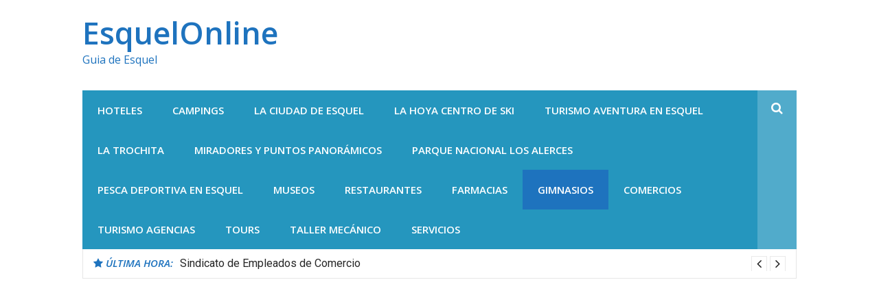

--- FILE ---
content_type: text/html; charset=UTF-8
request_url: https://esquelonline.com.ar/gimnasios/page/2/
body_size: 8108
content:
<!DOCTYPE html>
<html lang="es" prefix="og: https://ogp.me/ns#">
<head>
<meta charset="UTF-8">
<meta name="viewport" content="width=device-width, initial-scale=1">
<link rel="profile" href="http://gmpg.org/xfn/11">
<link rel="icon" href="https://esquelonline.com.ar/wp-content/uploads/2020/03/favicon-esquelonline.png" type="image/x-icon" />

<!-- Optimización para motores de búsqueda de Rank Math - https://s.rankmath.com/home -->
<title>Gimnasios - EsquelOnline</title>
<meta name="description" content="Encuentra gimnasios, artes marciales, crossfit y todo para entrenar en Esquel"/>
<meta name="robots" content="index, follow, max-snippet:-1, max-video-preview:-1, max-image-preview:large"/>
<link rel="canonical" href="https://esquelonline.com.ar/gimnasios/page/2/" />
<link rel="prev" href="https://esquelonline.com.ar/gimnasios/" />
<link rel="next" href="https://esquelonline.com.ar/gimnasios/page/3/" />
<meta property="og:locale" content="es_ES" />
<meta property="og:type" content="article" />
<meta property="og:title" content="Gimnasios - EsquelOnline" />
<meta property="og:description" content="Encuentra gimnasios, artes marciales, crossfit y todo para entrenar en Esquel" />
<meta property="og:url" content="https://esquelonline.com.ar/gimnasios/page/2/" />
<meta property="og:site_name" content="EsquelOnline" />
<meta name="twitter:card" content="summary_large_image" />
<meta name="twitter:title" content="Gimnasios - EsquelOnline" />
<meta name="twitter:description" content="Encuentra gimnasios, artes marciales, crossfit y todo para entrenar en Esquel" />
<meta name="twitter:label1" content="Entradas" />
<meta name="twitter:data1" content="42" />
<script type="application/ld+json" class="rank-math-schema">{"@context":"https://schema.org","@graph":[{"@type":"Website","@id":"https://esquelonline.com.ar/#organization","name":"Guia de Esquel","url":"https://esquelonline.com.ar","openingHours":["Monday,Tuesday,Wednesday,Thursday,Friday,Saturday,Sunday 09:00-17:00"]},{"@type":"WebSite","@id":"https://esquelonline.com.ar/#website","url":"https://esquelonline.com.ar","name":"Guia de Esquel","publisher":{"@id":"https://esquelonline.com.ar/#organization"},"inLanguage":"es"},{"@type":"CollectionPage","@id":"https://esquelonline.com.ar/gimnasios/page/2/#webpage","url":"https://esquelonline.com.ar/gimnasios/page/2/","name":"Gimnasios - EsquelOnline","isPartOf":{"@id":"https://esquelonline.com.ar/#website"},"inLanguage":"es"}]}</script>
<!-- /Plugin Rank Math WordPress SEO -->

<link rel='dns-prefetch' href='//fonts.googleapis.com' />
<link rel="alternate" type="application/rss+xml" title="EsquelOnline &raquo; Feed" href="https://esquelonline.com.ar/feed/" />
<link rel="alternate" type="application/rss+xml" title="EsquelOnline &raquo; Feed de los comentarios" href="https://esquelonline.com.ar/comments/feed/" />
<link rel="alternate" type="application/rss+xml" title="EsquelOnline &raquo; Categoría Gimnasios del feed" href="https://esquelonline.com.ar/gimnasios/feed/" />
<script type="text/javascript">
window._wpemojiSettings = {"baseUrl":"https:\/\/s.w.org\/images\/core\/emoji\/14.0.0\/72x72\/","ext":".png","svgUrl":"https:\/\/s.w.org\/images\/core\/emoji\/14.0.0\/svg\/","svgExt":".svg","source":{"concatemoji":"https:\/\/esquelonline.com.ar\/wp-includes\/js\/wp-emoji-release.min.js?ver=6.2.8"}};
/*! This file is auto-generated */
!function(e,a,t){var n,r,o,i=a.createElement("canvas"),p=i.getContext&&i.getContext("2d");function s(e,t){p.clearRect(0,0,i.width,i.height),p.fillText(e,0,0);e=i.toDataURL();return p.clearRect(0,0,i.width,i.height),p.fillText(t,0,0),e===i.toDataURL()}function c(e){var t=a.createElement("script");t.src=e,t.defer=t.type="text/javascript",a.getElementsByTagName("head")[0].appendChild(t)}for(o=Array("flag","emoji"),t.supports={everything:!0,everythingExceptFlag:!0},r=0;r<o.length;r++)t.supports[o[r]]=function(e){if(p&&p.fillText)switch(p.textBaseline="top",p.font="600 32px Arial",e){case"flag":return s("\ud83c\udff3\ufe0f\u200d\u26a7\ufe0f","\ud83c\udff3\ufe0f\u200b\u26a7\ufe0f")?!1:!s("\ud83c\uddfa\ud83c\uddf3","\ud83c\uddfa\u200b\ud83c\uddf3")&&!s("\ud83c\udff4\udb40\udc67\udb40\udc62\udb40\udc65\udb40\udc6e\udb40\udc67\udb40\udc7f","\ud83c\udff4\u200b\udb40\udc67\u200b\udb40\udc62\u200b\udb40\udc65\u200b\udb40\udc6e\u200b\udb40\udc67\u200b\udb40\udc7f");case"emoji":return!s("\ud83e\udef1\ud83c\udffb\u200d\ud83e\udef2\ud83c\udfff","\ud83e\udef1\ud83c\udffb\u200b\ud83e\udef2\ud83c\udfff")}return!1}(o[r]),t.supports.everything=t.supports.everything&&t.supports[o[r]],"flag"!==o[r]&&(t.supports.everythingExceptFlag=t.supports.everythingExceptFlag&&t.supports[o[r]]);t.supports.everythingExceptFlag=t.supports.everythingExceptFlag&&!t.supports.flag,t.DOMReady=!1,t.readyCallback=function(){t.DOMReady=!0},t.supports.everything||(n=function(){t.readyCallback()},a.addEventListener?(a.addEventListener("DOMContentLoaded",n,!1),e.addEventListener("load",n,!1)):(e.attachEvent("onload",n),a.attachEvent("onreadystatechange",function(){"complete"===a.readyState&&t.readyCallback()})),(e=t.source||{}).concatemoji?c(e.concatemoji):e.wpemoji&&e.twemoji&&(c(e.twemoji),c(e.wpemoji)))}(window,document,window._wpemojiSettings);
</script>
<style type="text/css">
img.wp-smiley,
img.emoji {
	display: inline !important;
	border: none !important;
	box-shadow: none !important;
	height: 1em !important;
	width: 1em !important;
	margin: 0 0.07em !important;
	vertical-align: -0.1em !important;
	background: none !important;
	padding: 0 !important;
}
</style>
	<link rel='stylesheet' id='wp-block-library-css' href='https://esquelonline.com.ar/wp-includes/css/dist/block-library/style.min.css?ver=6.2.8' type='text/css' media='all' />
<link rel='stylesheet' id='classic-theme-styles-css' href='https://esquelonline.com.ar/wp-includes/css/classic-themes.min.css?ver=6.2.8' type='text/css' media='all' />
<style id='global-styles-inline-css' type='text/css'>
body{--wp--preset--color--black: #000000;--wp--preset--color--cyan-bluish-gray: #abb8c3;--wp--preset--color--white: #ffffff;--wp--preset--color--pale-pink: #f78da7;--wp--preset--color--vivid-red: #cf2e2e;--wp--preset--color--luminous-vivid-orange: #ff6900;--wp--preset--color--luminous-vivid-amber: #fcb900;--wp--preset--color--light-green-cyan: #7bdcb5;--wp--preset--color--vivid-green-cyan: #00d084;--wp--preset--color--pale-cyan-blue: #8ed1fc;--wp--preset--color--vivid-cyan-blue: #0693e3;--wp--preset--color--vivid-purple: #9b51e0;--wp--preset--gradient--vivid-cyan-blue-to-vivid-purple: linear-gradient(135deg,rgba(6,147,227,1) 0%,rgb(155,81,224) 100%);--wp--preset--gradient--light-green-cyan-to-vivid-green-cyan: linear-gradient(135deg,rgb(122,220,180) 0%,rgb(0,208,130) 100%);--wp--preset--gradient--luminous-vivid-amber-to-luminous-vivid-orange: linear-gradient(135deg,rgba(252,185,0,1) 0%,rgba(255,105,0,1) 100%);--wp--preset--gradient--luminous-vivid-orange-to-vivid-red: linear-gradient(135deg,rgba(255,105,0,1) 0%,rgb(207,46,46) 100%);--wp--preset--gradient--very-light-gray-to-cyan-bluish-gray: linear-gradient(135deg,rgb(238,238,238) 0%,rgb(169,184,195) 100%);--wp--preset--gradient--cool-to-warm-spectrum: linear-gradient(135deg,rgb(74,234,220) 0%,rgb(151,120,209) 20%,rgb(207,42,186) 40%,rgb(238,44,130) 60%,rgb(251,105,98) 80%,rgb(254,248,76) 100%);--wp--preset--gradient--blush-light-purple: linear-gradient(135deg,rgb(255,206,236) 0%,rgb(152,150,240) 100%);--wp--preset--gradient--blush-bordeaux: linear-gradient(135deg,rgb(254,205,165) 0%,rgb(254,45,45) 50%,rgb(107,0,62) 100%);--wp--preset--gradient--luminous-dusk: linear-gradient(135deg,rgb(255,203,112) 0%,rgb(199,81,192) 50%,rgb(65,88,208) 100%);--wp--preset--gradient--pale-ocean: linear-gradient(135deg,rgb(255,245,203) 0%,rgb(182,227,212) 50%,rgb(51,167,181) 100%);--wp--preset--gradient--electric-grass: linear-gradient(135deg,rgb(202,248,128) 0%,rgb(113,206,126) 100%);--wp--preset--gradient--midnight: linear-gradient(135deg,rgb(2,3,129) 0%,rgb(40,116,252) 100%);--wp--preset--duotone--dark-grayscale: url('#wp-duotone-dark-grayscale');--wp--preset--duotone--grayscale: url('#wp-duotone-grayscale');--wp--preset--duotone--purple-yellow: url('#wp-duotone-purple-yellow');--wp--preset--duotone--blue-red: url('#wp-duotone-blue-red');--wp--preset--duotone--midnight: url('#wp-duotone-midnight');--wp--preset--duotone--magenta-yellow: url('#wp-duotone-magenta-yellow');--wp--preset--duotone--purple-green: url('#wp-duotone-purple-green');--wp--preset--duotone--blue-orange: url('#wp-duotone-blue-orange');--wp--preset--font-size--small: 13px;--wp--preset--font-size--medium: 20px;--wp--preset--font-size--large: 36px;--wp--preset--font-size--x-large: 42px;--wp--preset--spacing--20: 0.44rem;--wp--preset--spacing--30: 0.67rem;--wp--preset--spacing--40: 1rem;--wp--preset--spacing--50: 1.5rem;--wp--preset--spacing--60: 2.25rem;--wp--preset--spacing--70: 3.38rem;--wp--preset--spacing--80: 5.06rem;--wp--preset--shadow--natural: 6px 6px 9px rgba(0, 0, 0, 0.2);--wp--preset--shadow--deep: 12px 12px 50px rgba(0, 0, 0, 0.4);--wp--preset--shadow--sharp: 6px 6px 0px rgba(0, 0, 0, 0.2);--wp--preset--shadow--outlined: 6px 6px 0px -3px rgba(255, 255, 255, 1), 6px 6px rgba(0, 0, 0, 1);--wp--preset--shadow--crisp: 6px 6px 0px rgba(0, 0, 0, 1);}:where(.is-layout-flex){gap: 0.5em;}body .is-layout-flow > .alignleft{float: left;margin-inline-start: 0;margin-inline-end: 2em;}body .is-layout-flow > .alignright{float: right;margin-inline-start: 2em;margin-inline-end: 0;}body .is-layout-flow > .aligncenter{margin-left: auto !important;margin-right: auto !important;}body .is-layout-constrained > .alignleft{float: left;margin-inline-start: 0;margin-inline-end: 2em;}body .is-layout-constrained > .alignright{float: right;margin-inline-start: 2em;margin-inline-end: 0;}body .is-layout-constrained > .aligncenter{margin-left: auto !important;margin-right: auto !important;}body .is-layout-constrained > :where(:not(.alignleft):not(.alignright):not(.alignfull)){max-width: var(--wp--style--global--content-size);margin-left: auto !important;margin-right: auto !important;}body .is-layout-constrained > .alignwide{max-width: var(--wp--style--global--wide-size);}body .is-layout-flex{display: flex;}body .is-layout-flex{flex-wrap: wrap;align-items: center;}body .is-layout-flex > *{margin: 0;}:where(.wp-block-columns.is-layout-flex){gap: 2em;}.has-black-color{color: var(--wp--preset--color--black) !important;}.has-cyan-bluish-gray-color{color: var(--wp--preset--color--cyan-bluish-gray) !important;}.has-white-color{color: var(--wp--preset--color--white) !important;}.has-pale-pink-color{color: var(--wp--preset--color--pale-pink) !important;}.has-vivid-red-color{color: var(--wp--preset--color--vivid-red) !important;}.has-luminous-vivid-orange-color{color: var(--wp--preset--color--luminous-vivid-orange) !important;}.has-luminous-vivid-amber-color{color: var(--wp--preset--color--luminous-vivid-amber) !important;}.has-light-green-cyan-color{color: var(--wp--preset--color--light-green-cyan) !important;}.has-vivid-green-cyan-color{color: var(--wp--preset--color--vivid-green-cyan) !important;}.has-pale-cyan-blue-color{color: var(--wp--preset--color--pale-cyan-blue) !important;}.has-vivid-cyan-blue-color{color: var(--wp--preset--color--vivid-cyan-blue) !important;}.has-vivid-purple-color{color: var(--wp--preset--color--vivid-purple) !important;}.has-black-background-color{background-color: var(--wp--preset--color--black) !important;}.has-cyan-bluish-gray-background-color{background-color: var(--wp--preset--color--cyan-bluish-gray) !important;}.has-white-background-color{background-color: var(--wp--preset--color--white) !important;}.has-pale-pink-background-color{background-color: var(--wp--preset--color--pale-pink) !important;}.has-vivid-red-background-color{background-color: var(--wp--preset--color--vivid-red) !important;}.has-luminous-vivid-orange-background-color{background-color: var(--wp--preset--color--luminous-vivid-orange) !important;}.has-luminous-vivid-amber-background-color{background-color: var(--wp--preset--color--luminous-vivid-amber) !important;}.has-light-green-cyan-background-color{background-color: var(--wp--preset--color--light-green-cyan) !important;}.has-vivid-green-cyan-background-color{background-color: var(--wp--preset--color--vivid-green-cyan) !important;}.has-pale-cyan-blue-background-color{background-color: var(--wp--preset--color--pale-cyan-blue) !important;}.has-vivid-cyan-blue-background-color{background-color: var(--wp--preset--color--vivid-cyan-blue) !important;}.has-vivid-purple-background-color{background-color: var(--wp--preset--color--vivid-purple) !important;}.has-black-border-color{border-color: var(--wp--preset--color--black) !important;}.has-cyan-bluish-gray-border-color{border-color: var(--wp--preset--color--cyan-bluish-gray) !important;}.has-white-border-color{border-color: var(--wp--preset--color--white) !important;}.has-pale-pink-border-color{border-color: var(--wp--preset--color--pale-pink) !important;}.has-vivid-red-border-color{border-color: var(--wp--preset--color--vivid-red) !important;}.has-luminous-vivid-orange-border-color{border-color: var(--wp--preset--color--luminous-vivid-orange) !important;}.has-luminous-vivid-amber-border-color{border-color: var(--wp--preset--color--luminous-vivid-amber) !important;}.has-light-green-cyan-border-color{border-color: var(--wp--preset--color--light-green-cyan) !important;}.has-vivid-green-cyan-border-color{border-color: var(--wp--preset--color--vivid-green-cyan) !important;}.has-pale-cyan-blue-border-color{border-color: var(--wp--preset--color--pale-cyan-blue) !important;}.has-vivid-cyan-blue-border-color{border-color: var(--wp--preset--color--vivid-cyan-blue) !important;}.has-vivid-purple-border-color{border-color: var(--wp--preset--color--vivid-purple) !important;}.has-vivid-cyan-blue-to-vivid-purple-gradient-background{background: var(--wp--preset--gradient--vivid-cyan-blue-to-vivid-purple) !important;}.has-light-green-cyan-to-vivid-green-cyan-gradient-background{background: var(--wp--preset--gradient--light-green-cyan-to-vivid-green-cyan) !important;}.has-luminous-vivid-amber-to-luminous-vivid-orange-gradient-background{background: var(--wp--preset--gradient--luminous-vivid-amber-to-luminous-vivid-orange) !important;}.has-luminous-vivid-orange-to-vivid-red-gradient-background{background: var(--wp--preset--gradient--luminous-vivid-orange-to-vivid-red) !important;}.has-very-light-gray-to-cyan-bluish-gray-gradient-background{background: var(--wp--preset--gradient--very-light-gray-to-cyan-bluish-gray) !important;}.has-cool-to-warm-spectrum-gradient-background{background: var(--wp--preset--gradient--cool-to-warm-spectrum) !important;}.has-blush-light-purple-gradient-background{background: var(--wp--preset--gradient--blush-light-purple) !important;}.has-blush-bordeaux-gradient-background{background: var(--wp--preset--gradient--blush-bordeaux) !important;}.has-luminous-dusk-gradient-background{background: var(--wp--preset--gradient--luminous-dusk) !important;}.has-pale-ocean-gradient-background{background: var(--wp--preset--gradient--pale-ocean) !important;}.has-electric-grass-gradient-background{background: var(--wp--preset--gradient--electric-grass) !important;}.has-midnight-gradient-background{background: var(--wp--preset--gradient--midnight) !important;}.has-small-font-size{font-size: var(--wp--preset--font-size--small) !important;}.has-medium-font-size{font-size: var(--wp--preset--font-size--medium) !important;}.has-large-font-size{font-size: var(--wp--preset--font-size--large) !important;}.has-x-large-font-size{font-size: var(--wp--preset--font-size--x-large) !important;}
.wp-block-navigation a:where(:not(.wp-element-button)){color: inherit;}
:where(.wp-block-columns.is-layout-flex){gap: 2em;}
.wp-block-pullquote{font-size: 1.5em;line-height: 1.6;}
</style>
<link rel='stylesheet' id='toc-screen-css' href='https://esquelonline.com.ar/wp-content/plugins/table-of-contents-plus/screen.min.css?ver=2302' type='text/css' media='all' />
<link rel='stylesheet' id='wp-show-posts-css' href='https://esquelonline.com.ar/wp-content/plugins/wp-show-posts/css/wp-show-posts-min.css?ver=1.1.4' type='text/css' media='all' />
<link rel='stylesheet' id='glob-fonts-css' href='https://fonts.googleapis.com/css?family=Open+Sans%3A400%2C400i%2C600%2C600i%7CRoboto%3A300%2C400%2C400italic%2C500%2C500italic%2C700&#038;ver=0.1.3#038;subset=latin%2Clatin-ext' type='text/css' media='all' />
<link rel='stylesheet' id='font-awesome-css' href='https://esquelonline.com.ar/wp-content/themes/glob/assets/css/font-awesome.min.css?ver=4.5' type='text/css' media='all' />
<link rel='stylesheet' id='glob-style-css' href='https://esquelonline.com.ar/wp-content/themes/glob/style.css?ver=0.1.3' type='text/css' media='all' />
<style id='glob-style-inline-css' type='text/css'>

            a, .comments-area .logged-in-as a {
                color: #1e73be;
            }

            .header-breaking .breaking_text strong,
            a:hover,
            .social-links ul a:hover::before,
            .footer-widgets .widget a:hover,
            .entry-title:hover, .entry-title a:hover, h2.entry-title a:hover,
            .social-links ul a:hover
            {
                 color : #1e73be;
            }

            .block-slider .entry .entry-cat,
            .entry-footer .cat-links span, .entry-footer .tags-links span {
                background-color: #1e73be;
            }
            button, input[type="button"], input[type="reset"], input[type="submit"],
            .st-menu .btn-close-home .home-button,
            .st-menu .btn-close-home .close-button {
                background-color: #1e73be;
                border-color : #1e73be;
            }
            .widget_tag_cloud a:hover, .slick-arrow:hover { border-color : #1e73be;}

            .main-navigation li:hover > a,
            .main-navigation li.focus > a {
                 background-color : #1e73be;
            }
            .main-navigation a:hover,
            .main-navigation .current_page_item > a,
            .main-navigation .current-menu-item > a,
            .main-navigation .current_page_ancestor > a {
                background-color : #1e73be;
                color : #fff;
            }

            h2.entry-title a,
            h1.entry-title,
            .widget-title,
            .footer-staff-picks h3
            {
                color: #1e73be;
            }
            button:hover, input[type="button"]:hover,
            input[type="reset"]:hover,
            input[type="submit"]:hover,
            .st-menu .btn-close-home .home-button:hover,
            .st-menu .btn-close-home .close-button:hover {
                    background-color: #1e73be;
                    border-color: #1e73be;
            }
</style>
<script type='text/javascript' src='https://esquelonline.com.ar/wp-includes/js/jquery/jquery.min.js?ver=3.6.4' id='jquery-core-js'></script>
<script type='text/javascript' src='https://esquelonline.com.ar/wp-includes/js/jquery/jquery-migrate.min.js?ver=3.4.0' id='jquery-migrate-js'></script>
<script type='text/javascript' src='https://esquelonline.com.ar/wp-content/themes/glob/assets/js/classie.js?ver=1' id='classie-js'></script>
<link rel="https://api.w.org/" href="https://esquelonline.com.ar/wp-json/" /><link rel="alternate" type="application/json" href="https://esquelonline.com.ar/wp-json/wp/v2/categories/119" /><link rel="EditURI" type="application/rsd+xml" title="RSD" href="https://esquelonline.com.ar/xmlrpc.php?rsd" />
<link rel="wlwmanifest" type="application/wlwmanifest+xml" href="https://esquelonline.com.ar/wp-includes/wlwmanifest.xml" />
<meta name="generator" content="WordPress 6.2.8" />
	<style type="text/css">
			.site-title a,
        .site-header .site-description {
			color: #1e73be;
		}
		</style>
		<script data-ad-client="ca-pub-2780345842610087" async src="https://pagead2.googlesyndication.com/pagead/js/adsbygoogle.js"></script>
	<script async src="https://pagead2.googlesyndication.com/pagead/js/adsbygoogle.js?client=ca-pub-2780345842610087"
     crossorigin="anonymous"></script>
	<!-- Global site tag (gtag.js) - Google Analytics -->
<script async src="https://www.googletagmanager.com/gtag/js?id=UA-123993884-2"></script>
<script>
  window.dataLayer = window.dataLayer || [];
  function gtag(){dataLayer.push(arguments);}
  gtag('js', new Date());

  gtag('config', 'UA-123993884-2');
</script>

</head>

<body class="archive paged category category-gimnasios category-119 paged-2 category-paged-2 hfeed">
<div id="page" class="site">
	<a class="skip-link screen-reader-text" href="#main">Ir al contenido</a>

	<!-- begin .header-mobile-menu -->
	<nav class="st-menu st-effect-1" id="menu-3">
		<div class="btn-close-home">
			<button class="close-button" id="closemenu"></button>
			<a href="https://esquelonline.com.ar/" class="home-button"><i class="fa fa-home"></i></a>
		</div>
		<div class="menu-turismo-esquel-container"><ul><li id="menu-item-1220" class="menu-item menu-item-type-taxonomy menu-item-object-category menu-item-1220"><a href="https://esquelonline.com.ar/hoteles/">Hoteles</a></li>
<li id="menu-item-1836" class="menu-item menu-item-type-taxonomy menu-item-object-category menu-item-1836"><a href="https://esquelonline.com.ar/campings/">Campings</a></li>
<li id="menu-item-23" class="menu-item menu-item-type-post_type menu-item-object-page menu-item-home menu-item-has-children menu-item-23"><a href="https://esquelonline.com.ar/">La Ciudad de Esquel</a>
<ul class="sub-menu">
	<li id="menu-item-43" class="menu-item menu-item-type-post_type menu-item-object-page menu-item-43"><a href="https://esquelonline.com.ar/guia-de-esquel/recomendaciones-viaje-a-esquel/">Recomendaciones para viajar a Esquel</a></li>
	<li id="menu-item-30" class="menu-item menu-item-type-post_type menu-item-object-page menu-item-30"><a href="https://esquelonline.com.ar/guia-de-esquel/historia-de-esquel/">Historia de Esquel</a></li>
	<li id="menu-item-35" class="menu-item menu-item-type-post_type menu-item-object-page menu-item-35"><a href="https://esquelonline.com.ar/guia-de-esquel/distancias-desde-esquel/">Distancias desde Esquel</a></li>
	<li id="menu-item-123" class="menu-item menu-item-type-post_type menu-item-object-page menu-item-123"><a href="https://esquelonline.com.ar/guia-de-esquel/mapa-de-esquel/">Mapa de Esquel</a></li>
</ul>
</li>
<li id="menu-item-46" class="menu-item menu-item-type-post_type menu-item-object-page menu-item-46"><a href="https://esquelonline.com.ar/centro-de-esqui-la-hoya/">La Hoya centro de Ski</a></li>
<li id="menu-item-42" class="menu-item menu-item-type-post_type menu-item-object-page menu-item-42"><a href="https://esquelonline.com.ar/turismo-aventura/">Turismo Aventura en Esquel</a></li>
<li id="menu-item-59" class="menu-item menu-item-type-post_type menu-item-object-page menu-item-59"><a href="https://esquelonline.com.ar/la-trochita/">La Trochita</a></li>
<li id="menu-item-1858" class="menu-item menu-item-type-taxonomy menu-item-object-category menu-item-1858"><a href="https://esquelonline.com.ar/miradores-y-puntos-panoramicos/">Miradores y Puntos panorámicos</a></li>
<li id="menu-item-66" class="menu-item menu-item-type-post_type menu-item-object-page menu-item-66"><a href="https://esquelonline.com.ar/parque-nacional-los-alerces/">Parque Nacional Los Alerces</a></li>
<li id="menu-item-71" class="menu-item menu-item-type-post_type menu-item-object-page menu-item-71"><a href="https://esquelonline.com.ar/pesca-deportiva-esquel/">Pesca Deportiva en Esquel</a></li>
<li id="menu-item-1859" class="menu-item menu-item-type-taxonomy menu-item-object-category menu-item-1859"><a href="https://esquelonline.com.ar/museos/">Museos</a></li>
<li id="menu-item-289" class="menu-item menu-item-type-taxonomy menu-item-object-category menu-item-289"><a href="https://esquelonline.com.ar/restaurantes/">Restaurantes</a></li>
<li id="menu-item-362" class="menu-item menu-item-type-taxonomy menu-item-object-category menu-item-362"><a href="https://esquelonline.com.ar/farmacias/">Farmacias</a></li>
<li id="menu-item-363" class="menu-item menu-item-type-taxonomy menu-item-object-category current-menu-item menu-item-363"><a href="https://esquelonline.com.ar/gimnasios/" aria-current="page">Gimnasios</a></li>
<li id="menu-item-514" class="menu-item menu-item-type-taxonomy menu-item-object-category menu-item-has-children menu-item-514"><a href="https://esquelonline.com.ar/comercios/">Comercios</a>
<ul class="sub-menu">
	<li id="menu-item-524" class="menu-item menu-item-type-taxonomy menu-item-object-category menu-item-524"><a href="https://esquelonline.com.ar/comercios/supermercados/">Supermercados</a></li>
	<li id="menu-item-938" class="menu-item menu-item-type-taxonomy menu-item-object-category menu-item-938"><a href="https://esquelonline.com.ar/ferreterias/">Ferreterías</a></li>
	<li id="menu-item-1753" class="menu-item menu-item-type-taxonomy menu-item-object-category menu-item-1753"><a href="https://esquelonline.com.ar/ropa/">Ropa</a></li>
	<li id="menu-item-1580" class="menu-item menu-item-type-taxonomy menu-item-object-category menu-item-1580"><a href="https://esquelonline.com.ar/calzado/">Calzado</a></li>
	<li id="menu-item-939" class="menu-item menu-item-type-taxonomy menu-item-object-category menu-item-939"><a href="https://esquelonline.com.ar/peluquerias/">Peluquerías</a></li>
	<li id="menu-item-1378" class="menu-item menu-item-type-taxonomy menu-item-object-category menu-item-1378"><a href="https://esquelonline.com.ar/librerias/">Librerías</a></li>
	<li id="menu-item-1752" class="menu-item menu-item-type-taxonomy menu-item-object-category menu-item-1752"><a href="https://esquelonline.com.ar/mayoristas/">Mayoristas</a></li>
</ul>
</li>
<li id="menu-item-1338" class="menu-item menu-item-type-taxonomy menu-item-object-category menu-item-1338"><a href="https://esquelonline.com.ar/turismo-agencias/">Turismo agencias</a></li>
<li id="menu-item-1339" class="menu-item menu-item-type-taxonomy menu-item-object-category menu-item-1339"><a href="https://esquelonline.com.ar/tours/">Tours</a></li>
<li id="menu-item-941" class="menu-item menu-item-type-taxonomy menu-item-object-category menu-item-941"><a href="https://esquelonline.com.ar/taller-mecanico/">Taller Mecánico</a></li>
<li id="menu-item-1423" class="menu-item menu-item-type-taxonomy menu-item-object-category menu-item-has-children menu-item-1423"><a href="https://esquelonline.com.ar/servicios/">Servicios</a>
<ul class="sub-menu">
	<li id="menu-item-1581" class="menu-item menu-item-type-taxonomy menu-item-object-category menu-item-1581"><a href="https://esquelonline.com.ar/escuelas/">Escuelas</a></li>
	<li id="menu-item-1379" class="menu-item menu-item-type-taxonomy menu-item-object-category menu-item-1379"><a href="https://esquelonline.com.ar/policia/">Policía</a></li>
	<li id="menu-item-942" class="menu-item menu-item-type-taxonomy menu-item-object-category menu-item-942"><a href="https://esquelonline.com.ar/medicos/">Médicos</a></li>
	<li id="menu-item-1424" class="menu-item menu-item-type-taxonomy menu-item-object-category menu-item-1424"><a href="https://esquelonline.com.ar/servicios/abogados/">Abogados</a></li>
	<li id="menu-item-1838" class="menu-item menu-item-type-taxonomy menu-item-object-category menu-item-1838"><a href="https://esquelonline.com.ar/psicologos/">Psicólogos</a></li>
	<li id="menu-item-1380" class="menu-item menu-item-type-taxonomy menu-item-object-category menu-item-1380"><a href="https://esquelonline.com.ar/veterinarias/">Veterinarias</a></li>
	<li id="menu-item-940" class="menu-item menu-item-type-taxonomy menu-item-object-category menu-item-940"><a href="https://esquelonline.com.ar/bicicleterias/">Bicicleterías</a></li>
	<li id="menu-item-1582" class="menu-item menu-item-type-taxonomy menu-item-object-category menu-item-1582"><a href="https://esquelonline.com.ar/inmobiliarias/">Inmobiliarias</a></li>
	<li id="menu-item-1839" class="menu-item menu-item-type-taxonomy menu-item-object-category menu-item-1839"><a href="https://esquelonline.com.ar/tatuajes/">Tatuajes</a></li>
	<li id="menu-item-1837" class="menu-item menu-item-type-taxonomy menu-item-object-category menu-item-1837"><a href="https://esquelonline.com.ar/electricidad/">Electricidad</a></li>
</ul>
</li>
</ul></div>		<form role="search" method="get" id="searchform" class="search-form" action="https://esquelonline.com.ar/" >
	    <label for="s">
			<span class="screen-reader-text">Buscar por:</span>
			<input type="text" class="search-field" placeholder="Buscar" value="" name="s" id="s" />
		</label>
		<button type="submit" class="search-submit">
	        <i class="fa fa-search"></i>
	    </button>
	    </form>	</nav>
	<!-- end .header-mobile-menu -->

	<header id="masthead" class="site-header site-identity-left" role="banner">

		<div class="container">
			<button class="top-mobile-menu-button mobile-menu-button" data-effect="st-effect-1" type="button"><i class="fa fa-bars"></i></button>
            <div id="site-branding">
                    <div class="site-branding show-site-title show-tagline">
                                    <p class="site-title"><a href="https://esquelonline.com.ar/" rel="home">EsquelOnline</a></p>
                                        <p class="site-description">Guia de Esquel</p>
                        </div><!-- .site-branding -->
                </div>

			<div class="site-header-sidebar">
							</div>
		</div>

	</header><!-- #masthead -->


	<div class="navigation-wrapper nav-layout-boxed">
		<div class="container">
			<div class="navigation-search-wrapper clear">
				<nav id="site-navigation" class="main-navigation" role="navigation">
						<div class="menu-turismo-esquel-container"><ul id="primary-menu" class="menu"><li class="menu-item menu-item-type-taxonomy menu-item-object-category menu-item-1220"><a href="https://esquelonline.com.ar/hoteles/">Hoteles</a></li>
<li class="menu-item menu-item-type-taxonomy menu-item-object-category menu-item-1836"><a href="https://esquelonline.com.ar/campings/">Campings</a></li>
<li class="menu-item menu-item-type-post_type menu-item-object-page menu-item-home menu-item-has-children menu-item-23"><a href="https://esquelonline.com.ar/">La Ciudad de Esquel</a>
<ul class="sub-menu">
	<li class="menu-item menu-item-type-post_type menu-item-object-page menu-item-43"><a href="https://esquelonline.com.ar/guia-de-esquel/recomendaciones-viaje-a-esquel/">Recomendaciones para viajar a Esquel</a></li>
	<li class="menu-item menu-item-type-post_type menu-item-object-page menu-item-30"><a href="https://esquelonline.com.ar/guia-de-esquel/historia-de-esquel/">Historia de Esquel</a></li>
	<li class="menu-item menu-item-type-post_type menu-item-object-page menu-item-35"><a href="https://esquelonline.com.ar/guia-de-esquel/distancias-desde-esquel/">Distancias desde Esquel</a></li>
	<li class="menu-item menu-item-type-post_type menu-item-object-page menu-item-123"><a href="https://esquelonline.com.ar/guia-de-esquel/mapa-de-esquel/">Mapa de Esquel</a></li>
</ul>
</li>
<li class="menu-item menu-item-type-post_type menu-item-object-page menu-item-46"><a href="https://esquelonline.com.ar/centro-de-esqui-la-hoya/">La Hoya centro de Ski</a></li>
<li class="menu-item menu-item-type-post_type menu-item-object-page menu-item-42"><a href="https://esquelonline.com.ar/turismo-aventura/">Turismo Aventura en Esquel</a></li>
<li class="menu-item menu-item-type-post_type menu-item-object-page menu-item-59"><a href="https://esquelonline.com.ar/la-trochita/">La Trochita</a></li>
<li class="menu-item menu-item-type-taxonomy menu-item-object-category menu-item-1858"><a href="https://esquelonline.com.ar/miradores-y-puntos-panoramicos/">Miradores y Puntos panorámicos</a></li>
<li class="menu-item menu-item-type-post_type menu-item-object-page menu-item-66"><a href="https://esquelonline.com.ar/parque-nacional-los-alerces/">Parque Nacional Los Alerces</a></li>
<li class="menu-item menu-item-type-post_type menu-item-object-page menu-item-71"><a href="https://esquelonline.com.ar/pesca-deportiva-esquel/">Pesca Deportiva en Esquel</a></li>
<li class="menu-item menu-item-type-taxonomy menu-item-object-category menu-item-1859"><a href="https://esquelonline.com.ar/museos/">Museos</a></li>
<li class="menu-item menu-item-type-taxonomy menu-item-object-category menu-item-289"><a href="https://esquelonline.com.ar/restaurantes/">Restaurantes</a></li>
<li class="menu-item menu-item-type-taxonomy menu-item-object-category menu-item-362"><a href="https://esquelonline.com.ar/farmacias/">Farmacias</a></li>
<li class="menu-item menu-item-type-taxonomy menu-item-object-category current-menu-item menu-item-363"><a href="https://esquelonline.com.ar/gimnasios/" aria-current="page">Gimnasios</a></li>
<li class="menu-item menu-item-type-taxonomy menu-item-object-category menu-item-has-children menu-item-514"><a href="https://esquelonline.com.ar/comercios/">Comercios</a>
<ul class="sub-menu">
	<li class="menu-item menu-item-type-taxonomy menu-item-object-category menu-item-524"><a href="https://esquelonline.com.ar/comercios/supermercados/">Supermercados</a></li>
	<li class="menu-item menu-item-type-taxonomy menu-item-object-category menu-item-938"><a href="https://esquelonline.com.ar/ferreterias/">Ferreterías</a></li>
	<li class="menu-item menu-item-type-taxonomy menu-item-object-category menu-item-1753"><a href="https://esquelonline.com.ar/ropa/">Ropa</a></li>
	<li class="menu-item menu-item-type-taxonomy menu-item-object-category menu-item-1580"><a href="https://esquelonline.com.ar/calzado/">Calzado</a></li>
	<li class="menu-item menu-item-type-taxonomy menu-item-object-category menu-item-939"><a href="https://esquelonline.com.ar/peluquerias/">Peluquerías</a></li>
	<li class="menu-item menu-item-type-taxonomy menu-item-object-category menu-item-1378"><a href="https://esquelonline.com.ar/librerias/">Librerías</a></li>
	<li class="menu-item menu-item-type-taxonomy menu-item-object-category menu-item-1752"><a href="https://esquelonline.com.ar/mayoristas/">Mayoristas</a></li>
</ul>
</li>
<li class="menu-item menu-item-type-taxonomy menu-item-object-category menu-item-1338"><a href="https://esquelonline.com.ar/turismo-agencias/">Turismo agencias</a></li>
<li class="menu-item menu-item-type-taxonomy menu-item-object-category menu-item-1339"><a href="https://esquelonline.com.ar/tours/">Tours</a></li>
<li class="menu-item menu-item-type-taxonomy menu-item-object-category menu-item-941"><a href="https://esquelonline.com.ar/taller-mecanico/">Taller Mecánico</a></li>
<li class="menu-item menu-item-type-taxonomy menu-item-object-category menu-item-has-children menu-item-1423"><a href="https://esquelonline.com.ar/servicios/">Servicios</a>
<ul class="sub-menu">
	<li class="menu-item menu-item-type-taxonomy menu-item-object-category menu-item-1581"><a href="https://esquelonline.com.ar/escuelas/">Escuelas</a></li>
	<li class="menu-item menu-item-type-taxonomy menu-item-object-category menu-item-1379"><a href="https://esquelonline.com.ar/policia/">Policía</a></li>
	<li class="menu-item menu-item-type-taxonomy menu-item-object-category menu-item-942"><a href="https://esquelonline.com.ar/medicos/">Médicos</a></li>
	<li class="menu-item menu-item-type-taxonomy menu-item-object-category menu-item-1424"><a href="https://esquelonline.com.ar/servicios/abogados/">Abogados</a></li>
	<li class="menu-item menu-item-type-taxonomy menu-item-object-category menu-item-1838"><a href="https://esquelonline.com.ar/psicologos/">Psicólogos</a></li>
	<li class="menu-item menu-item-type-taxonomy menu-item-object-category menu-item-1380"><a href="https://esquelonline.com.ar/veterinarias/">Veterinarias</a></li>
	<li class="menu-item menu-item-type-taxonomy menu-item-object-category menu-item-940"><a href="https://esquelonline.com.ar/bicicleterias/">Bicicleterías</a></li>
	<li class="menu-item menu-item-type-taxonomy menu-item-object-category menu-item-1582"><a href="https://esquelonline.com.ar/inmobiliarias/">Inmobiliarias</a></li>
	<li class="menu-item menu-item-type-taxonomy menu-item-object-category menu-item-1839"><a href="https://esquelonline.com.ar/tatuajes/">Tatuajes</a></li>
	<li class="menu-item menu-item-type-taxonomy menu-item-object-category menu-item-1837"><a href="https://esquelonline.com.ar/electricidad/">Electricidad</a></li>
</ul>
</li>
</ul></div>				</nav><!-- #site-navigation -->
				<div class="nav-search">
					<div class="search-icon"><i class="fa fa-search"></i></div>
					<div class="dropdown-search">
						<form role="search" method="get" id="searchform" class="search-form" action="https://esquelonline.com.ar/" >
	    <label for="s">
			<span class="screen-reader-text">Buscar por:</span>
			<input type="text" class="search-field" placeholder="Buscar" value="" name="s" id="s" />
		</label>
		<button type="submit" class="search-submit">
	        <i class="fa fa-search"></i>
	    </button>
	    </form>					</div>
				</div>
			</div>
		</div>
	</div>

                <div class="breaking_wrapper breaking-layout-boxed nav-boxed">
                <div class="container ">
                    <div class="trending_wrapper trending_widget header-breaking">
                                                <div class="breaking_text"><strong><i class="fa fa-star"></i> <span>Última hora:</span></strong></div>
                                                <div class="trending_slider_wrapper">
                            <div class="breaking_slider">
                                                                    <article class="entry-breaking">
                                        <h4><a href="https://esquelonline.com.ar/electrosistemas/" rel="bookmark" title="Electrosistemas">Electrosistemas</a></h4>
                                    </article>
                                                                    <article class="entry-breaking">
                                        <h4><a href="https://esquelonline.com.ar/sindicato-de-empleados-de-comercio/" rel="bookmark" title="Sindicato de Empleados de Comercio">Sindicato de Empleados de Comercio</a></h4>
                                    </article>
                                                                    <article class="entry-breaking">
                                        <h4><a href="https://esquelonline.com.ar/euforia-2/" rel="bookmark" title="Euforia">Euforia</a></h4>
                                    </article>
                                                                    <article class="entry-breaking">
                                        <h4><a href="https://esquelonline.com.ar/ak-materiales-electricos-srl-ak-seguridad/" rel="bookmark" title="AK Materiales Eléctricos SRL./AK Seguridad">AK Materiales Eléctricos SRL./AK Seguridad</a></h4>
                                    </article>
                                                            </div>
                        </div>
                    </div>
                    <div class="clear"></div>
                </div>
            </div>
            
	<div id="content" class="site-content">

<div class="container">
	<div id="primary" class="content-area">
		<main id="main" class="site-main" role="main">

		
			<header class="page-header">
				<h1 class="page-title">Categoría: <span>Gimnasios</span></h1><div class="taxonomy-description"><p>Encuentra gimnasios, artes marciales, crossfit y todo para entrenar en Esquel</p>
</div>			</header><!-- .page-header -->

			<!-- begin .hentry -->
<article id="post-353" class="post-grid post-353 post type-post status-publish format-standard hentry category-gimnasios tag-gimnasio-en-esquel-chubut no-post-thumbnail" >
	<!-- begin .featured-image -->
		<!-- end .featured-image -->

	<!-- begin .entry-header -->
	<header class="entry-header">
		<h2 class="entry-title"><a href="https://esquelonline.com.ar/omar-garayo/" rel="bookmark">Omar Garayo</a></h2>		<div class="entry-meta">
			<span class="author vcard"><a class="url fn n" href="https://esquelonline.com.ar/author/esquel/">Esquel</a></span><span class="posted-on"><time class="entry-date published updated" datetime="2023-05-28T07:26:30+00:00">28 mayo 2023</time></span>		</div>
	</header>
	<!-- end .entry-header -->

	<!-- begin .entry-info -->
	<div class="entry-info">
		<!-- begin .entry-content -->
		<section class="entry-excerpt">
            <p>Omar Garayo Esquel, Chubut</p>
        </section>
		<!-- end .entry-content -->
	</div>
	<!-- end .entry-info -->

</article>
<!-- end .hentry -->
<!-- begin .hentry -->
<article id="post-338" class="post-grid post-338 post type-post status-publish format-standard hentry category-gimnasios tag-gimnasio-en-esquel-chubut no-post-thumbnail" >
	<!-- begin .featured-image -->
		<!-- end .featured-image -->

	<!-- begin .entry-header -->
	<header class="entry-header">
		<h2 class="entry-title"><a href="https://esquelonline.com.ar/gimnasio-rm/" rel="bookmark">Gimnasio RM</a></h2>		<div class="entry-meta">
			<span class="author vcard"><a class="url fn n" href="https://esquelonline.com.ar/author/esquel/">Esquel</a></span><span class="posted-on"><time class="entry-date published updated" datetime="2023-05-28T07:26:30+00:00">28 mayo 2023</time></span>		</div>
	</header>
	<!-- end .entry-header -->

	<!-- begin .entry-info -->
	<div class="entry-info">
		<!-- begin .entry-content -->
		<section class="entry-excerpt">
            <p>Gimnasio RM Esquel, Chubut</p>
        </section>
		<!-- end .entry-content -->
	</div>
	<!-- end .entry-info -->

</article>
<!-- end .hentry -->
<!-- begin .hentry -->
<article id="post-354" class="post-grid post-354 post type-post status-publish format-standard hentry category-gimnasios tag-gimnasio-en-esquel-chubut no-post-thumbnail" >
	<!-- begin .featured-image -->
		<!-- end .featured-image -->

	<!-- begin .entry-header -->
	<header class="entry-header">
		<h2 class="entry-title"><a href="https://esquelonline.com.ar/cancha-1/" rel="bookmark">Cancha 1</a></h2>		<div class="entry-meta">
			<span class="author vcard"><a class="url fn n" href="https://esquelonline.com.ar/author/esquel/">Esquel</a></span><span class="posted-on"><time class="entry-date published updated" datetime="2023-05-28T07:26:30+00:00">28 mayo 2023</time></span>		</div>
	</header>
	<!-- end .entry-header -->

	<!-- begin .entry-info -->
	<div class="entry-info">
		<!-- begin .entry-content -->
		<section class="entry-excerpt">
            <p>Cancha 1 Esquel, Chubut</p>
        </section>
		<!-- end .entry-content -->
	</div>
	<!-- end .entry-info -->

</article>
<!-- end .hentry -->
<!-- begin .hentry -->
<article id="post-339" class="post-grid post-339 post type-post status-publish format-standard hentry category-gimnasios tag-estadio-en-esquel-chubut no-post-thumbnail" >
	<!-- begin .featured-image -->
		<!-- end .featured-image -->

	<!-- begin .entry-header -->
	<header class="entry-header">
		<h2 class="entry-title"><a href="https://esquelonline.com.ar/estadio-municipal-de-esquel/" rel="bookmark">Estadio Municipal De Esquel</a></h2>		<div class="entry-meta">
			<span class="author vcard"><a class="url fn n" href="https://esquelonline.com.ar/author/esquel/">Esquel</a></span><span class="posted-on"><time class="entry-date published updated" datetime="2023-05-28T07:26:30+00:00">28 mayo 2023</time></span>		</div>
	</header>
	<!-- end .entry-header -->

	<!-- begin .entry-info -->
	<div class="entry-info">
		<!-- begin .entry-content -->
		<section class="entry-excerpt">
            <p>Estadio Municipal De Esquel Esquel, Chubut</p>
        </section>
		<!-- end .entry-content -->
	</div>
	<!-- end .entry-info -->

</article>
<!-- end .hentry -->
<!-- begin .hentry -->
<article id="post-355" class="post-grid post-355 post type-post status-publish format-standard hentry category-gimnasios tag-gimnasio-en-esquel-chubut no-post-thumbnail" >
	<!-- begin .featured-image -->
		<!-- end .featured-image -->

	<!-- begin .entry-header -->
	<header class="entry-header">
		<h2 class="entry-title"><a href="https://esquelonline.com.ar/hurks-centro-de-actividades-recreativas/" rel="bookmark">Hurk&apos;s &#8211; Centro de actividades recreativas</a></h2>		<div class="entry-meta">
			<span class="author vcard"><a class="url fn n" href="https://esquelonline.com.ar/author/esquel/">Esquel</a></span><span class="posted-on"><time class="entry-date published updated" datetime="2023-05-28T07:26:30+00:00">28 mayo 2023</time></span>		</div>
	</header>
	<!-- end .entry-header -->

	<!-- begin .entry-info -->
	<div class="entry-info">
		<!-- begin .entry-content -->
		<section class="entry-excerpt">
            <p>Hurk&apos;s &#8211; Centro de actividades recreativas Esquel, Chubut</p>
        </section>
		<!-- end .entry-content -->
	</div>
	<!-- end .entry-info -->

</article>
<!-- end .hentry -->
<!-- begin .hentry -->
<article id="post-340" class="post-grid post-340 post type-post status-publish format-standard hentry category-gimnasios tag-gimnasio-en-esquel-chubut no-post-thumbnail" >
	<!-- begin .featured-image -->
		<!-- end .featured-image -->

	<!-- begin .entry-header -->
	<header class="entry-header">
		<h2 class="entry-title"><a href="https://esquelonline.com.ar/alfa-wellness-studio/" rel="bookmark">Alfa Wellness Studio</a></h2>		<div class="entry-meta">
			<span class="author vcard"><a class="url fn n" href="https://esquelonline.com.ar/author/esquel/">Esquel</a></span><span class="posted-on"><time class="entry-date published updated" datetime="2023-05-28T07:26:30+00:00">28 mayo 2023</time></span>		</div>
	</header>
	<!-- end .entry-header -->

	<!-- begin .entry-info -->
	<div class="entry-info">
		<!-- begin .entry-content -->
		<section class="entry-excerpt">
            <p>Alfa Wellness Studio Esquel, Chubut</p>
        </section>
		<!-- end .entry-content -->
	</div>
	<!-- end .entry-info -->

</article>
<!-- end .hentry -->
<!-- begin .hentry -->
<article id="post-356" class="post-grid post-356 post type-post status-publish format-standard hentry category-gimnasios tag-gimnasio-de-boxeo-muay-thai-en-esquel-chubut no-post-thumbnail" >
	<!-- begin .featured-image -->
		<!-- end .featured-image -->

	<!-- begin .entry-header -->
	<header class="entry-header">
		<h2 class="entry-title"><a href="https://esquelonline.com.ar/cesar-carceglia-brazilian-jiu-jitsu-and-mma/" rel="bookmark">Cesar Carceglia Brazilian Jiu Jitsu And Mma</a></h2>		<div class="entry-meta">
			<span class="author vcard"><a class="url fn n" href="https://esquelonline.com.ar/author/esquel/">Esquel</a></span><span class="posted-on"><time class="entry-date published updated" datetime="2023-05-28T07:26:30+00:00">28 mayo 2023</time></span>		</div>
	</header>
	<!-- end .entry-header -->

	<!-- begin .entry-info -->
	<div class="entry-info">
		<!-- begin .entry-content -->
		<section class="entry-excerpt">
            <p>Cesar Carceglia Brazilian Jiu Jitsu And Mma Esquel, Chubut</p>
        </section>
		<!-- end .entry-content -->
	</div>
	<!-- end .entry-info -->

</article>
<!-- end .hentry -->
<!-- begin .hentry -->
<article id="post-341" class="post-grid post-341 post type-post status-publish format-standard hentry category-gimnasios tag-gimnasio-en-esquel-chubut no-post-thumbnail" >
	<!-- begin .featured-image -->
		<!-- end .featured-image -->

	<!-- begin .entry-header -->
	<header class="entry-header">
		<h2 class="entry-title"><a href="https://esquelonline.com.ar/kung-fu-shaolin-norteno-waijia-dao/" rel="bookmark">Kung fu Shaolin Norteño Waijia Dao</a></h2>		<div class="entry-meta">
			<span class="author vcard"><a class="url fn n" href="https://esquelonline.com.ar/author/esquel/">Esquel</a></span><span class="posted-on"><time class="entry-date published updated" datetime="2023-05-28T07:26:30+00:00">28 mayo 2023</time></span>		</div>
	</header>
	<!-- end .entry-header -->

	<!-- begin .entry-info -->
	<div class="entry-info">
		<!-- begin .entry-content -->
		<section class="entry-excerpt">
            <p>Kung fu Shaolin Norteño Waijia Dao Esquel, Chubut</p>
        </section>
		<!-- end .entry-content -->
	</div>
	<!-- end .entry-info -->

</article>
<!-- end .hentry -->
<!-- begin .hentry -->
<article id="post-342" class="post-grid post-342 post type-post status-publish format-standard hentry category-gimnasios tag-centro-deportivo-en-esquel-chubut no-post-thumbnail" >
	<!-- begin .featured-image -->
		<!-- end .featured-image -->

	<!-- begin .entry-header -->
	<header class="entry-header">
		<h2 class="entry-title"><a href="https://esquelonline.com.ar/cancha-club-belgrano/" rel="bookmark">Cancha Club Belgrano</a></h2>		<div class="entry-meta">
			<span class="author vcard"><a class="url fn n" href="https://esquelonline.com.ar/author/esquel/">Esquel</a></span><span class="posted-on"><time class="entry-date published updated" datetime="2023-05-28T07:26:30+00:00">28 mayo 2023</time></span>		</div>
	</header>
	<!-- end .entry-header -->

	<!-- begin .entry-info -->
	<div class="entry-info">
		<!-- begin .entry-content -->
		<section class="entry-excerpt">
            <p>Cancha Club Belgrano Esquel, Chubut</p>
        </section>
		<!-- end .entry-content -->
	</div>
	<!-- end .entry-info -->

</article>
<!-- end .hentry -->
<!-- begin .hentry -->
<article id="post-343" class="post-grid post-343 post type-post status-publish format-standard hentry category-gimnasios tag-gimnasio-en-esquel-chubut no-post-thumbnail" >
	<!-- begin .featured-image -->
		<!-- end .featured-image -->

	<!-- begin .entry-header -->
	<header class="entry-header">
		<h2 class="entry-title"><a href="https://esquelonline.com.ar/escuela-de-tae-kwon-do-esquel/" rel="bookmark">Escuela de Tae Kwon &#8211; Do Esquel</a></h2>		<div class="entry-meta">
			<span class="author vcard"><a class="url fn n" href="https://esquelonline.com.ar/author/esquel/">Esquel</a></span><span class="posted-on"><time class="entry-date published updated" datetime="2023-05-28T07:26:30+00:00">28 mayo 2023</time></span>		</div>
	</header>
	<!-- end .entry-header -->

	<!-- begin .entry-info -->
	<div class="entry-info">
		<!-- begin .entry-content -->
		<section class="entry-excerpt">
            <p>Escuela de Tae Kwon &#8211; Do Esquel Esquel, Chubut</p>
        </section>
		<!-- end .entry-content -->
	</div>
	<!-- end .entry-info -->

</article>
<!-- end .hentry -->

		<div class="post-pagination">
	<nav class="navigation pagination" aria-label="Entradas">
		<h2 class="screen-reader-text">Navegación de entradas</h2>
		<div class="nav-links"><a class="prev page-numbers" href="https://esquelonline.com.ar/gimnasios/"></a>
<a class="page-numbers" href="https://esquelonline.com.ar/gimnasios/"><span class="screen-reader-text">Página </span>1</a>
<span aria-current="page" class="page-numbers current"><span class="screen-reader-text">Página </span>2</span>
<a class="page-numbers" href="https://esquelonline.com.ar/gimnasios/page/3/"><span class="screen-reader-text">Página </span>3</a>
<span class="page-numbers dots">&hellip;</span>
<a class="page-numbers" href="https://esquelonline.com.ar/gimnasios/page/5/"><span class="screen-reader-text">Página </span>5</a>
<a class="next page-numbers" href="https://esquelonline.com.ar/gimnasios/page/3/"></a></div>
	</nav></div>		</main><!-- #main -->
	</div><!-- #primary -->

	</div>

	</div><!-- #content -->

	<footer id="colophon" class="site-footer" role="contentinfo">
        
		<div class="site-info">
			<div class="container">
				<div class="footer-menu"><ul id="menu-footer-politicas" class="menu"><li id="menu-item-81" class="menu-item menu-item-type-post_type menu-item-object-page menu-item-81"><a href="https://esquelonline.com.ar/acerca-de-nosotros/">Acerca de nosotros</a></li>
<li id="menu-item-82" class="menu-item menu-item-type-post_type menu-item-object-page menu-item-82"><a href="https://esquelonline.com.ar/politica-de-cookies/">Política de cookies</a></li>
<li id="menu-item-83" class="menu-item menu-item-type-post_type menu-item-object-page menu-item-83"><a href="https://esquelonline.com.ar/politica-de-privacidad/">Política de Privacidad</a></li>
<li id="menu-item-93" class="menu-item menu-item-type-post_type menu-item-object-page menu-item-93"><a href="https://esquelonline.com.ar/contacto/">Contacto</a></li>
</ul></div>				            <div class="site-copyright">
                Copyright &copy; 2026 EsquelOnline                <span class="sep"> &ndash; </span>
                Tema Glob por <a href="https://famethemes.com">FameThemes</a>            </div>
            			</div>
		</div><!-- .site-info -->

	</footer><!-- #colophon -->

</div><!-- #page -->

<script type='text/javascript' id='toc-front-js-extra'>
/* <![CDATA[ */
var tocplus = {"visibility_show":"show","visibility_hide":"hide","width":"Auto"};
/* ]]> */
</script>
<script type='text/javascript' src='https://esquelonline.com.ar/wp-content/plugins/table-of-contents-plus/front.min.js?ver=2302' id='toc-front-js'></script>
<script type='text/javascript' src='https://esquelonline.com.ar/wp-content/themes/glob/assets/js/slick.js?ver=0.1.3' id='jquery-slick-js'></script>
<script type='text/javascript' src='https://esquelonline.com.ar/wp-content/themes/glob/assets/js/sidebar-menu.js?ver=0.1.3' id='glob-sidebar-menu-js'></script>
<script type='text/javascript' src='https://esquelonline.com.ar/wp-content/themes/glob/assets/js/inview.js?ver=0.1.3' id='jquery-inview-js'></script>
<script type='text/javascript' src='https://esquelonline.com.ar/wp-content/themes/glob/assets/js/themes.js?ver=0.1.3' id='glob-themes-js-js'></script>

</body>
</html>


--- FILE ---
content_type: text/html; charset=utf-8
request_url: https://www.google.com/recaptcha/api2/aframe
body_size: 268
content:
<!DOCTYPE HTML><html><head><meta http-equiv="content-type" content="text/html; charset=UTF-8"></head><body><script nonce="-XAHRFFCqWLbNjoQcBtAHw">/** Anti-fraud and anti-abuse applications only. See google.com/recaptcha */ try{var clients={'sodar':'https://pagead2.googlesyndication.com/pagead/sodar?'};window.addEventListener("message",function(a){try{if(a.source===window.parent){var b=JSON.parse(a.data);var c=clients[b['id']];if(c){var d=document.createElement('img');d.src=c+b['params']+'&rc='+(localStorage.getItem("rc::a")?sessionStorage.getItem("rc::b"):"");window.document.body.appendChild(d);sessionStorage.setItem("rc::e",parseInt(sessionStorage.getItem("rc::e")||0)+1);localStorage.setItem("rc::h",'1768889142008');}}}catch(b){}});window.parent.postMessage("_grecaptcha_ready", "*");}catch(b){}</script></body></html>